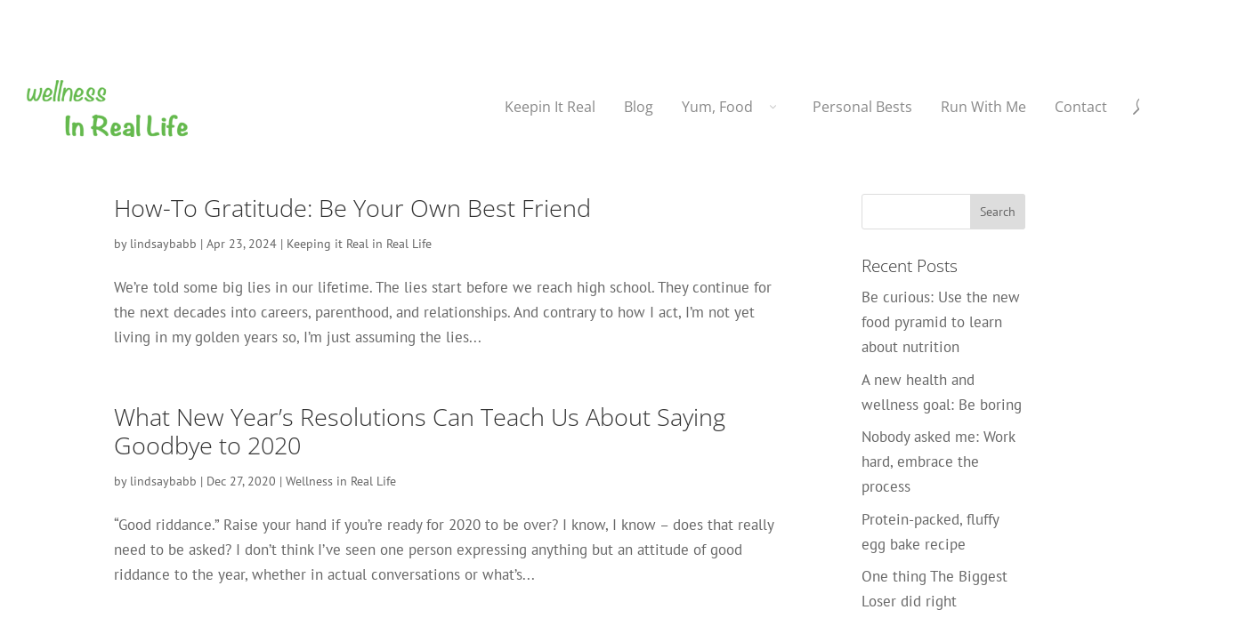

--- FILE ---
content_type: text/css
request_url: https://www.wellirl.com/wp-content/uploads/wtfdivi/wp_head.css?ver=1493532387
body_size: -25
content:
@media only screen and ( max-width:980px){#et_top_search{display:none !important}}#footer-info + #footer-info{display:none}.container:before{background-color:transparent !important}.et_pb_widget_area_right{border-left:0 !important}.et_pb_widget_area_left{border-right:0 !important}#footer-info{width:100%;margin:0 auto;text-align:center !important}@media only screen and (min-width:980px){#footer-bottom .et-social-icons{margin-bottom:-28px}}